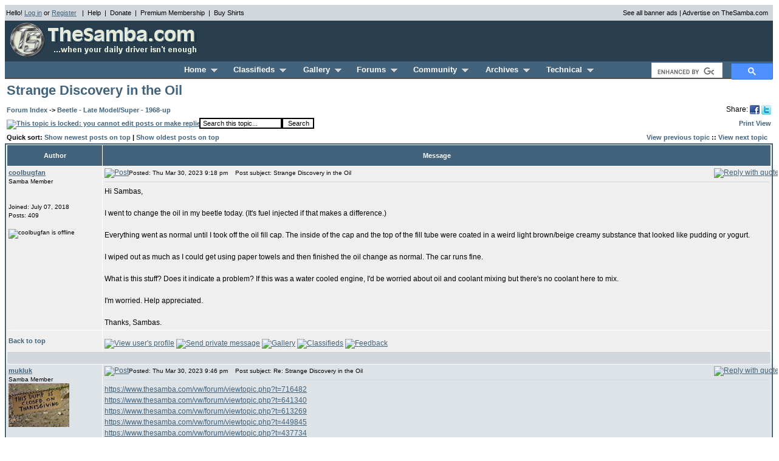

--- FILE ---
content_type: text/html; charset=utf-8
request_url: https://www.thesamba.com/vw/forum/viewtopic.php?p=10030564&sid=4cf20791b4191013590c28a5bfdf8626
body_size: 7534
content:
<!DOCTYPE html>
<html>
<head>
<link rel="stylesheet" href="/style.css" type="text/css">
<meta http-equiv="Content-Type" content="text/html; charset=iso-8859-1">
<meta http-equiv="Content-Style-Type" content="text/css">
<meta name="description" content="Classified ads, photos, shows, links, forums, and technical information for the Volkswagen automobile">
<meta name="keywords" content="Volkswagen,VW,bus,type 3,type 2,classifieds,ads,forums,gallery,pictures,photos,restoration,vintage,bug,beetle,manuals,literature,shows,events,clubs,23-window,21-window,squareback,notchback,fastback,classic,toys,super beetle,air-cooled,ghia,performance,engine,parts,bay window,vanagon,for sale">
<meta name="robots" content="index,follow">

<title>TheSamba.com :: Beetle - Late Model/Super - 1968-up - View topic - Strange Discovery in the Oil</title>


<script async src='https://securepubads.g.doubleclick.net/tag/js/gpt.js'></script>
<script>
  var googletag = googletag || {};
  googletag.cmd = googletag.cmd || [];
</script>

<script>
  window.googletag = window.googletag || {cmd: []};
  googletag.cmd.push(function() {
	googletag.defineSlot('/1010916/header_ROS_right_468x60', [468, 60], 'div-gpt-ad-1327523259137-0').addService(googletag.pubads());
	googletag.defineSlot('/1010916/beetle_super_footer_728x90', [728, 90], 'div-gpt-ad-1327523259137-1').addService(googletag.pubads());
    googletag.pubads().enableSingleRequest();
    googletag.enableServices();
  });
</script>


<script type="text/javascript">
sfHover = function() {
	var sfEls = document.getElementById("nav").getElementsByTagName("LI");
	for (var i=0; i<sfEls.length; i++) {
		sfEls[i].onmouseover=function() {
			this.className+=" sfhover";
		}
		sfEls[i].onmouseout=function() {
			this.className=this.className.replace(new RegExp(" sfhover\\b"), "");
		}
	}
}
if (window.attachEvent) window.attachEvent("onload", sfHover);
</script>

<script src="https://ajax.googleapis.com/ajax/libs/jquery/1.12.4/jquery.min.js"></script>

<!-- Google tag (gtag.js) Analytics -->
<script async src="https://www.googletagmanager.com/gtag/js?id=G-F6RK4NPG45"></script>
<script>
  window.dataLayer = window.dataLayer || [];
  function gtag(){dataLayer.push(arguments);}
  gtag('js', new Date());

  gtag('config', 'G-F6RK4NPG45');
</script>

<script>
function isTouchDevice(){
    return typeof window.ontouchstart !== 'undefined';
}

jQuery(document).ready(function(){
    /* If mobile browser, prevent click on parent nav item from redirecting to URL */
    if(isTouchDevice()) {
        // 1st click, add "clicked" class, preventing the location change. 2nd click will go through.
        jQuery("#nav > li > a").click(function(event) {
            // Perform a reset - Remove the "clicked" class on all other menu items
            jQuery("#nav > li > a").not(this).removeClass("clicked");
            jQuery(this).toggleClass("clicked");
            if (jQuery(this).hasClass("clicked")) {
                event.preventDefault();
            }
        });
    }
});
</script>

</head>
<body bgcolor="#FFFFFF" text="#000000" link="#42637B" vlink="#5493B4">
<a name="top"></a>
<table border="0" cellspacing="2" cellpadding="0" width="100%" bgcolor="#D1D7DC">
	<tr>
		<td colspan="2" align="center" valign="top" bgcolor="#D1D7DC" height="2"></td>
	</tr>
	<tr>
		<td align="left">
			<span class="genmedblack">
			Hello!  <a href="/vw/forum/login.php?&amp;sid=de32bc9f66a373e7d9478b511c66fc95">Log in</a> or <a href="/vw/forum/profile.php?mode=register&amp;sid=de32bc9f66a373e7d9478b511c66fc95">Register</a>
			&nbsp;&nbsp;|&nbsp;&nbsp;<a href="/vw/contact.php" class="genmedblack">Help</a>&nbsp;&nbsp;|&nbsp;&nbsp;<a href="/vw/donate.php" class="genmedblack">Donate</a>&nbsp;&nbsp;|&nbsp;&nbsp;<a href="/vw/premium_membership.php" class="genmedblack">Premium Membership</a>&nbsp;&nbsp;|&nbsp;&nbsp;<a href="/vw/products/" class="genmedblack">Buy Shirts</a>
			</span>
		</td>
		<td align="right" nowrap><span class="genmedblack"><a href="/vw/allbanners.php" class="genmedblack">See all banner ads</a> | <a href="/vw/banners.php" class="genmedblack">Advertise on TheSamba.com</a></span>&nbsp;&nbsp;</td>
	</tr>
	<tr>
		<td colspan="2" align="center" valign="top" bgcolor="#D1D7DC" height="2"></td>
	</tr>
</table>
<table border="0" cellspacing="2" cellpadding="0" width="100%" bgcolor="#293F4F">
	<tr>
		<td align="left">
			<a href="/vw/"><img border="0" src="/vw/images/logo/thesambalogo_blue.gif" width="320" height="60" alt="TheSamba.com"></a>
		</td>
		<td align="right">
			<div id='div-gpt-ad-1327523259137-0' style='height:60px; width:468px;'>
			<script>
			googletag.cmd.push(function() { googletag.display('div-gpt-ad-1327523259137-0'); });
			</script>
			</div>
		</td>
	</tr>
</table>
<table border="0" cellspacing="0" cellpadding="0" width="100%" bgcolor="#293F4F">
	<tr>
		<td colspan="2" align="center">
			<table border="0" cellpadding="0" cellspacing="0" align="center" width="100%" bgcolor="#42637B">
				<tr><td align="center" valign="top" bgcolor="#42637B" height="2" colspan="3"></td></tr>
				<tr>
					<td align="center" width="200" height="25">&nbsp;</td>
					<td align="center" nowrap height="25">
					<table border="0" cellpadding="0" cellspacing="0" align="center" width="700">
						<tr>
							<td align="left">
								<ul id="nav">
									<li id="homemenu"><a href="/vw/" class="headerwhiteselected">Home &nbsp;<img src="/vw/images/layout2/triangle_grey.gif" border="0" width="11" height="6" alt="\/"></a>
										<ul>
											<li><a href="/vw/updates/whatsnew.php">What's New</a></li>
											<li><a href="/vw/search.php">Search</a></li>
											<li><a href="/vw/products/">Samba Store</a></li>
											<li><a href="/vw/donate.php">Donate</a></li>
											<li><a href="/vw/contact.php">Contact/Feedback</a></li>
											<li><a href="/vw/forum/faq.php">Help/FAQs</a></li>
										</ul>
									</li>
									<li id="classifiedsmenu"><a href="/vw/classifieds/" class="headerwhite">Classifieds &nbsp;<img src="/vw/images/layout2/triangle_grey.gif" border="0" width="11" height="6" alt="\/"></a>
										<ul>
											<li><a href="/vw/classifieds/add.php">Place an Ad</a></li>
											<li><a href="/vw/classifieds/newads.php">All Recent Ads</a></li>
											<li><a href="/vw/classifieds/newads.php?type=new">New Ads Only</a></li>
											<li><a href="/vw/classifieds/newads.php?type=cars">New Cars Only</a></li>
											<li><a href="/vw/classifieds/search.php">Search</a></li>
											<li><a href="/vw/classifieds/manage.php">Manage My Ads</a></li>
											<li><a href="/vw/forum/profile.php?mode=watchlist_ads">Watched Ads</a></li>
											<li><a href="/vw/classifieds/alerts.php">Alerts</a></li>
											<li><a href="/vw/classifieds/rules.php">Rules</a></li>
											<li><a href="/vw/classifieds/fees.php">Fees</a></li>
											<li><a href="/vw/forum/viewtopic.php?t=253">Scam Info</a></li>
											<li><a href="/vw/forum/faq.php?mode=classifieds">Help/FAQs</a></li>
										</ul>
									</li>
									<li id="gallerymenu"><a href="/vw/forum/album.php" class="headerwhite">Gallery &nbsp;<img src="/vw/images/layout2/triangle_grey.gif" border="0" width="11" height="6" alt="\/"></a>
										<ul>
											<li><a href="/vw/forum/album_upload.php?cat_id=666">Add Photo</a></li>
											<li><a href="/vw/forum/album_cat.php?cat_id=666">View All</a></li>
											<li><a href="/vw/forum/album_search.php">Search</a></li>
											<li><a href="/vw/forum/faq.php?mode=gallery">Help/FAQs</a></li>
										</ul>
									</li>
									<li id="forumsmenu"><a href="/vw/forum/" class="headerwhite">Forums &nbsp;<img src="/vw/images/layout2/triangle_grey.gif" border="0" width="11" height="6" alt="\/"></a>
										<ul>
											<li><a href="/vw/forum/search.php">Search</a></li>
											<li><a href="/vw/forum/memberlist.php">Memberlist</a></li>
											<li><a href="/vw/forum/viewtopic.php?t=4">Rules</a></li>
											<li><a href="/vw/forum/chat/" onclick="window.open(this.href,'chat','screenX='+(screen.width-800)/2+',screenY='+(screen.height-600)/2+',width=800,height=600,resizable=yes');this.blur();return false;">Chat</a></li>
											<li><a href="/vw/forum/rss_feeds.php">RSS</a></li>
											<li><a href="/vw/forum/faq.php?mode=forums">Help/FAQs</a></li>
										</ul>
									</li>
									<li id="communitymenu"><a href="/vw/shows/" class="headerwhite">Community &nbsp;<img src="/vw/images/layout2/triangle_grey.gif" border="0" width="11" height="6" alt="\/"></a>
										<ul>
											<li><a href="/vw/shows/">Shows</a></li>
											<li><a href="/vw/clubs/">Clubs</a></li>
											<li><a href="/vw/links/">Links</a></li>
											<li><a href="/vw/shops/">Businesses</a></li>
										</ul>
									</li>
									<li id="archivesmenu"><a href="/vw/archives/lit/" class="headerwhite">Archives &nbsp;<img src="/vw/images/layout2/triangle_grey.gif" border="0" width="11" height="6" alt="\/"></a>
										<ul>
											<li><a href="/vw/archives/lit/">Literature</a></li>
											<li><a href="/vw/archives/pressphotos/">Press Photos</a></li>
											<li><a href="/vw/archives/postcards/">Postcards</a></li>
											<li><a href="/vw/archives/art/">Artwork</a></li>
											<li><a href="/vw/archives/ads/">Vintage Ads</a></li>
											<li><a href="/vw/archives/extras/">Backgrounds</a></li>
											<li><a href="/vw/archives/registry">Registry</a></li>
										</ul>
									</li>
									<li id="technicalmenu"><a href="/vw/archives/info/" class="headerwhite">Technical &nbsp;<img src="/vw/images/layout2/triangle_grey.gif" border="0" width="11" height="6" alt="\/"></a>
										<ul>
											<li><a href="/vw/archives/info/">Owner's Manuals</a></li>
											<li><a href="/vw/archives/info/chassisdating.php">VIN / Chassis Numbers</a></li>
											<li><a href="/vw/archives/info/mcodest2.php">M-Codes</a></li>
											<li><a href="/vw/archives/info/wiringt2.php">Wiring</a></li>
											<li><a href="/vw/archives/info/colorstype2.php">Paint/Upholstery</a></li>
											<li><a href="/vw/archives/dic/">Dictionary</a></li>
											<li><a href="/vw/archives/info/tools1.php">Tool Listing</a></li>
											<li><a href="/vw/archives/info/usa_dealers_al.php">Dealer Listings</a></li>
										</ul>
									</li>
								</ul>
							</td>
						</tr>
					</table>
					</td>
					<td align="right" width="200" height="25" nowrap>
						<div style="height: 25px;">
						<script>
						  (function() {
							var cx = 'partner-pub-7723606459919165:4490904434';
							var gcse = document.createElement('script');
							gcse.type = 'text/javascript';
							gcse.async = true;
							gcse.src = (document.location.protocol == 'https:' ? 'https:' : 'http:') +
								'//cse.google.com/cse.js?cx=' + cx;
							var s = document.getElementsByTagName('script')[0];
							s.parentNode.insertBefore(gcse, s);
						  })();
						</script>
						<gcse:searchbox-only></gcse:searchbox-only>
						</div>
					</td>
				</tr>
				<tr><td align="center" valign="top" bgcolor="#524A52" height="2" colspan="3"></td></tr>
				<tr><td align="center" valign="top" bgcolor="#FFFFFF" height="3" colspan="3"></td></tr>
			</table>
		</td>
	</tr>
</table>


<table width="100%" cellspacing="1" cellpadding="2" border="0">
  <tr>
	<td align="left" valign="bottom" colspan="2"><a class="maintitle" href="viewtopic.php?t=779076&amp;start=0&amp;postdays=0&amp;postorder=asc&amp;highlight=&amp;sid=de32bc9f66a373e7d9478b511c66fc95">Strange Discovery in the Oil</a><br /></td>
  </tr>
  <tr>
	<td align="left" valign="bottom" colspan="2"><span class="pages"><b></b></span></td>
  </tr>
</table>

<table width="100%" cellspacing="1" cellpadding="2" border="0">
  <tr>
	<td align="left" valign="middle" width="100%" colspan="2"><span class="nav"><a href="index.php?sid=de32bc9f66a373e7d9478b511c66fc95" class="nav">Forum Index</a>
	  -> <a href="viewforum.php?f=3&amp;sid=de32bc9f66a373e7d9478b511c66fc95" class="nav">Beetle - Late Model/Super - 1968-up</a></span></td>
	<td align="right" valign="top" nowrap="nowrap">Share: <a href="https://www.facebook.com/share.php?u=http%3A%2F%2Fthesamba.com%2Ft779076" target="_blank"><img style="vertical-align:middle" src="/vw/images/facebook_16x16.png" height="16" width="16" alt="Facebook" title="Facebook" border="0"></a> <a href="https://twitter.com/home?status=Strange+Discovery+in+the+Oil+http%3A%2F%2Fthesamba.com%2Ft779076" target="_blank"><img style="vertical-align:middle" src="/vw/images/twitter_16x16.png" height="16" width="16" alt="Twitter" title="Twitter" border="0"></a></td>
  </tr>
  <tr>
	<td align="left" valign="bottom" nowrap="nowrap"><span class="nav"><a href="posting.php?mode=reply&amp;t=779076&amp;sid=de32bc9f66a373e7d9478b511c66fc95"><img src="./templates/subSilver/images/lang_english/reply-locked.gif" border="0" alt="This topic is locked: you cannot edit posts or make replies." align="middle" /></a></span></td>
	<td align="left" valign="middle" width="100%">
	<form method="get" action="search.php?mode=results&amp;sid=de32bc9f66a373e7d9478b511c66fc95" style="display:inline;"><span class="genmed"><input class="post" type="text" name="search_keywords" id="search_keywords" size="20" value="Search this topic..." onclick="if (this.value == 'Search this topic...') this.value = '';" onblur="if (this.value == '') this.value = 'Search this topic...';" /><input type="hidden" value="3" name="search_forum" /><input type="hidden" value="779076" name="search_topic" /><input type="hidden" value="posts" name="show_results" /><input type="submit" class="liteoption" value="Search" /></span></form>
	</td>
	<td align="right" valign="middle" nowrap="nowrap"><a href="archive/index.php/o-t--t-779076--.html" class="nav">Print View</a></td>
  </tr>
</table>

<table width="100%" cellspacing="1" cellpadding="2" border="0">
	<tr>
		<td align="left"><span class="nav">Quick sort: <a href="viewtopic.php?t=779076&postorder=desc" class="nav">Show newest posts on top</a> | <a href="viewtopic.php?t=779076&postorder=asc" class="nav">Show oldest posts on top</a></span></td>
		<td align="right"><span class="nav"><a href="viewtopic.php?t=779076&amp;view=previous&amp;sid=de32bc9f66a373e7d9478b511c66fc95" class="nav">View previous topic</a> :: <a href="viewtopic.php?t=779076&amp;view=next&amp;sid=de32bc9f66a373e7d9478b511c66fc95" class="nav">View next topic</a> &nbsp;</span></td>
	</tr>
</table>



<table class="forumline" width="100%" cellspacing="1" cellpadding="3" border="0">
	
	
	<tr>
		<th class="thLeft" width="150" height="26" nowrap="nowrap">Author</th>
		<th class="thRight" nowrap="nowrap">Message</th>
	</tr>
	<tr>
		<td width="150" align="left" valign="top" class="row1"><span class="name"><a name="10030553"></a><b><a href="profile.php?mode=viewprofile&amp;u=457956&amp;sid=de32bc9f66a373e7d9478b511c66fc95">coolbugfan</a></b></span> <br /><span class="postdetails">Samba Member<br /><br /><br />Joined: July 07, 2018<br />Posts: 409<br /><br /><img src="./templates/subSilver/images/lang_english/icon_offline.gif" alt="coolbugfan is offline" title="coolbugfan is offline" />&nbsp;</span><br /></td>
		<td class="row1" height="28" valign="top"><table width="100%" border="0" cellspacing="0" cellpadding="0">
			<tr>
				<td width="100%"><a href="viewtopic.php?p=10030553&amp;sid=de32bc9f66a373e7d9478b511c66fc95#10030553"><img src="./templates/subSilver/images/icon_minipost.gif" width="12" height="9" alt="Post" title="Post" border="0" /></a><span class="postdetails">Posted: Thu Mar 30, 2023 9:18 pm<span class="gen">&nbsp;</span>&nbsp; &nbsp;Post subject: Strange Discovery in the Oil</span></td>
				<td valign="top" nowrap="nowrap"><a href="posting.php?mode=quote&amp;p=10030553&amp;sid=de32bc9f66a373e7d9478b511c66fc95"><img src="./templates/subSilver/images/lang_english/icon_quote.gif" alt="Reply with quote" title="Reply with quote" border="0" /></a>     </td>
			</tr>
			<tr>
				<td colspan="2"><hr /></td>
			</tr>
			<tr>
				<td colspan="2"><span class="postbody">Hi Sambas,
<br />

<br />
I went to change the oil in my beetle today. (It's fuel injected if that makes a difference.)
<br />

<br />
Everything went as normal until I took off the oil fill cap. The inside of the cap and the top of the fill tube were coated in a weird light brown/beige creamy substance that looked like pudding or yogurt. 
<br />

<br />
I wiped out as much as I could get using paper towels and then finished the oil change as normal. The car runs fine.
<br />

<br />
What is this stuff? Does it indicate a problem? If this was a water cooled engine, I'd be worried about oil and coolant mixing but there's no coolant here to mix.
<br />

<br />
I'm worried. Help appreciated.
<br />

<br />
Thanks, Sambas.</span><span class="gensmall"></span></td>
			</tr>
		</table></td>
	</tr>
	<tr>
		<td class="row1" width="150" align="left" valign="middle"><span class="nav"><a href="#top" class="nav">Back to top</a></span></td>
		<td class="row1" height="28" valign="bottom" nowrap="nowrap"><table cellspacing="0" cellpadding="0" border="0" height="18" width="18">
			<tr>
				<td valign="middle" nowrap="nowrap"><a href="profile.php?mode=viewprofile&amp;u=457956&amp;sid=de32bc9f66a373e7d9478b511c66fc95"><img src="./templates/subSilver/images/lang_english/icon_profile.gif" alt="View user's profile" title="View user's profile" border="0" /></a> <a href="privmsg.php?mode=post&amp;u=457956&amp;sid=de32bc9f66a373e7d9478b511c66fc95"><img src="./templates/subSilver/images/lang_english/icon_pm.gif" alt="Send private message" title="Send private message" border="0" /></a>          <a href="album_search.php?search_author=coolbugfan&amp;sid=de32bc9f66a373e7d9478b511c66fc95"><img src="./templates/subSilver/images/lang_english/icon_gallery.gif" alt="Gallery" border="0" /></a> <a href="../classifieds/search.php?username=coolbugfan&amp;sid=de32bc9f66a373e7d9478b511c66fc95"><img src="./templates/subSilver/images/lang_english/icon_ads.gif" alt="Classifieds" border="0" /></a> <a href="search.php?search_forum=14&search_fields=feedback&search_keywords=457956&amp;sid=de32bc9f66a373e7d9478b511c66fc95"><img src="./templates/subSilver/images/lang_english/icon_feedback.gif" alt="Feedback" border="0" /></a><script language="JavaScript" type="text/javascript"><!--

	if ( navigator.userAgent.toLowerCase().indexOf('mozilla') != -1 && navigator.userAgent.indexOf('5.') == -1 && navigator.userAgent.indexOf('6.') == -1 )
		document.write(' ');
	else
		document.write('</td><td>&nbsp;</td><td valign="top" nowrap="nowrap"><div style="position:relative"><div style="position:absolute"></div><div style="position:absolute;left:3px;top:-1px"></div></div>');

				//--></script><noscript></noscript></td>
			</tr>
		</table></td>
	</tr>
	<tr>
		<td class="spaceRow" colspan="2" height="1"><img src="/vw/forum/templates/subSilver/images/spacer.gif" alt="" width="1" height="1" /></td>
	</tr>
	<tr>
		<td width="150" align="left" valign="top" class="row2"><span class="name"><a name="10030564"></a><b><a href="profile.php?mode=viewprofile&amp;u=309392&amp;sid=de32bc9f66a373e7d9478b511c66fc95">mukluk</a></b></span> <br /><span class="postdetails">Samba Member<br /><img src="/vw/forum/images/avatars/67671671155ebaf3119ed3.jpg" alt="" border="0" /><br /><br />Joined: October 18, 2012<br />Posts: 7452<br />Location: Clyde, TX<br /><img src="./templates/subSilver/images/lang_english/icon_offline.gif" alt="mukluk is offline" title="mukluk is offline" />&nbsp;</span><br /></td>
		<td class="row2" height="28" valign="top"><table width="100%" border="0" cellspacing="0" cellpadding="0">
			<tr>
				<td width="100%"><a href="viewtopic.php?p=10030564&amp;sid=de32bc9f66a373e7d9478b511c66fc95#10030564"><img src="./templates/subSilver/images/icon_minipost.gif" width="12" height="9" alt="Post" title="Post" border="0" /></a><span class="postdetails">Posted: Thu Mar 30, 2023 9:46 pm<span class="gen">&nbsp;</span>&nbsp; &nbsp;Post subject: Re: Strange Discovery in the Oil</span></td>
				<td valign="top" nowrap="nowrap"><a href="posting.php?mode=quote&amp;p=10030564&amp;sid=de32bc9f66a373e7d9478b511c66fc95"><img src="./templates/subSilver/images/lang_english/icon_quote.gif" alt="Reply with quote" title="Reply with quote" border="0" /></a>     </td>
			</tr>
			<tr>
				<td colspan="2"><hr /></td>
			</tr>
			<tr>
				<td colspan="2"><span class="postbody"><a href="https://www.thesamba.com/vw/forum/viewtopic.php?t=716482" target="_blank">https://www.thesamba.com/vw/forum/viewtopic.php?t=716482</a>
<br />
<a href="https://www.thesamba.com/vw/forum/viewtopic.php?t=641340" target="_blank">https://www.thesamba.com/vw/forum/viewtopic.php?t=641340</a>
<br />
<a href="https://www.thesamba.com/vw/forum/viewtopic.php?t=613269" target="_blank">https://www.thesamba.com/vw/forum/viewtopic.php?t=613269</a>
<br />
<a href="https://www.thesamba.com/vw/forum/viewtopic.php?t=449845" target="_blank">https://www.thesamba.com/vw/forum/viewtopic.php?t=449845</a>
<br />
<a href="https://www.thesamba.com/vw/forum/viewtopic.php?t=437734" target="_blank">https://www.thesamba.com/vw/forum/viewtopic.php?t=437734</a><br />_________________<br />1960 Ragtop w/Semaphores &quot;Inga&quot;</span><span class="gensmall"></span></td>
			</tr>
		</table></td>
	</tr>
	<tr>
		<td class="row2" width="150" align="left" valign="middle"><span class="nav"><a href="#top" class="nav">Back to top</a></span></td>
		<td class="row2" height="28" valign="bottom" nowrap="nowrap"><table cellspacing="0" cellpadding="0" border="0" height="18" width="18">
			<tr>
				<td valign="middle" nowrap="nowrap"><a href="profile.php?mode=viewprofile&amp;u=309392&amp;sid=de32bc9f66a373e7d9478b511c66fc95"><img src="./templates/subSilver/images/lang_english/icon_profile.gif" alt="View user's profile" title="View user's profile" border="0" /></a> <a href="privmsg.php?mode=post&amp;u=309392&amp;sid=de32bc9f66a373e7d9478b511c66fc95"><img src="./templates/subSilver/images/lang_english/icon_pm.gif" alt="Send private message" title="Send private message" border="0" /></a>          <a href="album_search.php?search_author=mukluk&amp;sid=de32bc9f66a373e7d9478b511c66fc95"><img src="./templates/subSilver/images/lang_english/icon_gallery.gif" alt="Gallery" border="0" /></a> <a href="../classifieds/search.php?username=mukluk&amp;sid=de32bc9f66a373e7d9478b511c66fc95"><img src="./templates/subSilver/images/lang_english/icon_ads.gif" alt="Classifieds" border="0" /></a> <a href="search.php?search_forum=14&search_fields=feedback&search_keywords=309392&amp;sid=de32bc9f66a373e7d9478b511c66fc95"><img src="./templates/subSilver/images/lang_english/icon_feedback.gif" alt="Feedback" border="0" /></a><script language="JavaScript" type="text/javascript"><!--

	if ( navigator.userAgent.toLowerCase().indexOf('mozilla') != -1 && navigator.userAgent.indexOf('5.') == -1 && navigator.userAgent.indexOf('6.') == -1 )
		document.write(' ');
	else
		document.write('</td><td>&nbsp;</td><td valign="top" nowrap="nowrap"><div style="position:relative"><div style="position:absolute"></div><div style="position:absolute;left:3px;top:-1px"></div></div>');

				//--></script><noscript></noscript></td>
			</tr>
		</table></td>
	</tr>
	<tr>
		<td class="spaceRow" colspan="2" height="1"><img src="/vw/forum/templates/subSilver/images/spacer.gif" alt="" width="1" height="1" /></td>
	</tr>
	<tr>
		<td width="150" align="left" valign="top" class="row1"><span class="name"><a name="10030565"></a><b><a href="profile.php?mode=viewprofile&amp;u=313485&amp;sid=de32bc9f66a373e7d9478b511c66fc95">mikeonthebike</a></b></span> <br /><span class="postdetails">Samba Member<br /><br /><br />Joined: December 08, 2012<br />Posts: 1010<br />Location: Sacramento, CA<br /><img src="./templates/subSilver/images/lang_english/icon_offline.gif" alt="mikeonthebike is offline" title="mikeonthebike is offline" />&nbsp;</span><br /></td>
		<td class="row1" height="28" valign="top"><table width="100%" border="0" cellspacing="0" cellpadding="0">
			<tr>
				<td width="100%"><a href="viewtopic.php?p=10030565&amp;sid=de32bc9f66a373e7d9478b511c66fc95#10030565"><img src="./templates/subSilver/images/icon_minipost.gif" width="12" height="9" alt="Post" title="Post" border="0" /></a><span class="postdetails">Posted: Thu Mar 30, 2023 9:47 pm<span class="gen">&nbsp;</span>&nbsp; &nbsp;Post subject: Re: Strange Discovery in the Oil</span></td>
				<td valign="top" nowrap="nowrap"><a href="posting.php?mode=quote&amp;p=10030565&amp;sid=de32bc9f66a373e7d9478b511c66fc95"><img src="./templates/subSilver/images/lang_english/icon_quote.gif" alt="Reply with quote" title="Reply with quote" border="0" /></a>     </td>
			</tr>
			<tr>
				<td colspan="2"><hr /></td>
			</tr>
			<tr>
				<td colspan="2"><span class="postbody">Blown head gasket. That's water from the radiator getting into the oil.
<br />

<br />
No, really it's just condensation. Happens when driving the car not long enough to get warmed up.</span><span class="gensmall"></span></td>
			</tr>
		</table></td>
	</tr>
	<tr>
		<td class="row1" width="150" align="left" valign="middle"><span class="nav"><a href="#top" class="nav">Back to top</a></span></td>
		<td class="row1" height="28" valign="bottom" nowrap="nowrap"><table cellspacing="0" cellpadding="0" border="0" height="18" width="18">
			<tr>
				<td valign="middle" nowrap="nowrap"><a href="profile.php?mode=viewprofile&amp;u=313485&amp;sid=de32bc9f66a373e7d9478b511c66fc95"><img src="./templates/subSilver/images/lang_english/icon_profile.gif" alt="View user's profile" title="View user's profile" border="0" /></a> <a href="privmsg.php?mode=post&amp;u=313485&amp;sid=de32bc9f66a373e7d9478b511c66fc95"><img src="./templates/subSilver/images/lang_english/icon_pm.gif" alt="Send private message" title="Send private message" border="0" /></a> <a href="profile.php?mode=email&amp;u=313485&amp;sid=de32bc9f66a373e7d9478b511c66fc95"><img src="./templates/subSilver/images/lang_english/icon_email.gif" alt="Send e-mail" title="Send e-mail" border="0" /></a>         <a href="album_search.php?search_author=mikeonthebike&amp;sid=de32bc9f66a373e7d9478b511c66fc95"><img src="./templates/subSilver/images/lang_english/icon_gallery.gif" alt="Gallery" border="0" /></a> <a href="../classifieds/search.php?username=mikeonthebike&amp;sid=de32bc9f66a373e7d9478b511c66fc95"><img src="./templates/subSilver/images/lang_english/icon_ads.gif" alt="Classifieds" border="0" /></a> <a href="search.php?search_forum=14&search_fields=feedback&search_keywords=313485&amp;sid=de32bc9f66a373e7d9478b511c66fc95"><img src="./templates/subSilver/images/lang_english/icon_feedback.gif" alt="Feedback" border="0" /></a><script language="JavaScript" type="text/javascript"><!--

	if ( navigator.userAgent.toLowerCase().indexOf('mozilla') != -1 && navigator.userAgent.indexOf('5.') == -1 && navigator.userAgent.indexOf('6.') == -1 )
		document.write(' ');
	else
		document.write('</td><td>&nbsp;</td><td valign="top" nowrap="nowrap"><div style="position:relative"><div style="position:absolute"></div><div style="position:absolute;left:3px;top:-1px"></div></div>');

				//--></script><noscript></noscript></td>
			</tr>
		</table></td>
	</tr>
	<tr>
		<td class="spaceRow" colspan="2" height="1"><img src="/vw/forum/templates/subSilver/images/spacer.gif" alt="" width="1" height="1" /></td>
	</tr>
	<tr align="center">
		<td class="catBottom" colspan="2" height="28"><table cellspacing="0" cellpadding="0" border="0">
			<tr><form method="post" action="viewtopic.php?t=779076&amp;start=0&amp;sid=de32bc9f66a373e7d9478b511c66fc95">
				<td align="center"><span class="gensmall">Display posts from previous: <select name="postdays"><option value="0" selected="selected">All Posts</option><option value="1">1 Day</option><option value="7">7 Days</option><option value="14">2 Weeks</option><option value="30">1 Month</option><option value="90">3 Months</option><option value="180">6 Months</option><option value="364">1 Year</option></select>&nbsp;<select name="postorder"><option value="asc" selected="selected">Oldest First</option><option value="desc">Newest First</option></select>&nbsp;<input type="submit" value="Go" class="liteoption" name="submit" /></span></td>
			</form></tr>
		</table></td>
	</tr>
</table>

<table width="100%" cellspacing="2" cellpadding="2" border="0" align="center">
  <tr>
	<td align="left" valign="middle" nowrap="nowrap"><span class="nav"><a href="posting.php?mode=reply&amp;t=779076&amp;sid=de32bc9f66a373e7d9478b511c66fc95"><img src="./templates/subSilver/images/lang_english/reply-locked.gif" border="0" alt="This topic is locked: you cannot edit posts or make replies." align="middle" /></a></span></td>
	<td align="left" valign="middle" width="100%"><span class="nav">&nbsp;&nbsp;&nbsp;<a href="index.php?sid=de32bc9f66a373e7d9478b511c66fc95" class="nav">Forum Index</a>
	  -> <a href="viewforum.php?f=3&amp;sid=de32bc9f66a373e7d9478b511c66fc95" class="nav">Beetle - Late Model/Super - 1968-up</a></span></td>
	<td align="right" valign="top" nowrap="nowrap"><span class="gensmall">All times are Mountain Standard Time/Pacific Daylight Savings Time</span><br /><span class="pages"></span>
	  </td>
  </tr>
  <tr>
	<td align="left" colspan="3"><span class="nav">Page <b>1</b> of <b>1</b></span></td>
  </tr>
</table>

<table width="100%" cellspacing="2" border="0" align="center">
  <tr>
	<td width="40%" valign="top" nowrap="nowrap" align="left"><span class="gensmall"></span><br />
	  &nbsp;<br />
	  
	  </td>
	<td align="right" valign="top" nowrap="nowrap">
<form method="get" name="jumpbox" action="viewforum.php?sid=de32bc9f66a373e7d9478b511c66fc95" onSubmit="if(document.jumpbox.f.value == -1){return false;}"><table cellspacing="0" cellpadding="0" border="0">
	<tr>
		<td nowrap="nowrap"><span class="gensmall">Jump to:&nbsp;<select name="f" onchange="if(this.options[this.selectedIndex].value != -1){ forms['jumpbox'].submit() }"><option value="-1">Select a forum</option><option value="-1">&nbsp;</option><option value="-1">Site</option><option value="-1">----------------</option><option value="17">Site</option><option value="-1">&nbsp;</option><option value="-1">Volkswagen Vehicles</option><option value="-1">----------------</option><option value="35">Beetle - Split-Window/1938-53 VWs</option><option value="32">Beetle - Oval-Window - 1953-57</option><option value="2">Beetle - 1958-1967</option><option value="3"selected="selected">Beetle - Late Model/Super - 1968-up</option><option value="40">Split Bus - Barndoor</option><option value="4">Split Bus</option><option value="5">Bay Window Bus</option><option value="20">Vanagon</option><option value="48">Eurovan</option><option value="6">Type 3</option><option value="33">411/412</option><option value="7">Ghia</option><option value="8">Thing/Type 181</option><option value="9">HBB Off-Road</option><option value="38">Kit Car/Fiberglass Buggy/356 Replica</option><option value="11">Water-cooled VW</option><option value="46">Other VW Vehicles/Volksrods</option><option value="-1">&nbsp;</option><option value="-1">Porsche Vehicles</option><option value="-1">----------------</option><option value="31">Porsche - 356</option><option value="47">Porsche - 911/912/914</option><option value="-1">&nbsp;</option><option value="-1">General Technical Forums</option><option value="-1">----------------</option><option value="12">Performance/Engines/Transmissions</option><option value="44">Vintage Speed</option><option value="13">Body/Paint</option><option value="42">Custom Wheel/Tire</option><option value="26">Accessories/Memorabilia/Toys</option><option value="-1">&nbsp;</option><option value="-1">Discussion Forums</option><option value="-1">----------------</option><option value="1">General/Chat</option><option value="29">International</option><option value="15">Stories</option><option value="16">Shows/Events/Camping/Clubs</option><option value="19">Reader's Rides</option><option value="14">Buyer and Seller Feedback</option><option value="-1">&nbsp;</option><option value="-1">Off Topic Area</option><option value="-1">----------------</option><option value="43">Off Topic</option></select><input type="hidden" name="sid" value="de32bc9f66a373e7d9478b511c66fc95" />&nbsp;<input type="submit" value="Go" class="liteoption" /></span></td>
	</tr>
</table></form>

</td>
  </tr>
  <tr>
	<td colspan="2" align="center"><div id='div-gpt-ad-1327523259137-1' style='height:90px; width:728px;'><script>googletag.cmd.push(function() { googletag.display('div-gpt-ad-1327523259137-1'); });</script></div></td>
  </tr>
  <tr>
	<td colspan="2" align="right" valign="top" nowrap="nowrap"><span class="gensmall">You <b>cannot</b> post new topics in this forum<br />You <b>cannot</b> reply to topics in this forum<br />You <b>cannot</b> edit your posts in this forum<br />You <b>cannot</b> delete your posts in this forum<br />You <b>cannot</b> vote in polls in this forum<br /></span></td>
  </tr>
</table>

<script language="Javascript" type="text/javascript">
<!--
function togglePost(msgId, postId)
{
	if (document.getElementById)
	{
		// this is the way the standards work
		var msgStyle = document.getElementById(msgId).style;
		var postStyle = document.getElementById(postId).style;
		msgStyle.display = "none";
		postStyle.display = "block";
	}
	else if (document.all)
	{
		// this is the way old msie versions work
		var msgStyle = document.all[msgId].style;
		var postStyle = document.all[postId].style;
		msgStyle.display = "none";
		postStyle.display = "block";
	}
	else if (document.layers)
	{
		// this is the way nn4 works
		var msgStyle = document.layers[msgId].style;
		var postStyle = document.layers[postId].style;
		msgStyle.display = "none";
		postStyle.display = "block";
	}
}//-->
</script>

<!--
We request you retain the full copyright notice below including the link to www.phpbb.com.
This not only gives respect to the large amount of time given freely by the developers
but also helps build interest, traffic and use of phpBB 2.0. If you cannot (for good
reason) retain the full copyright we request you at least leave in place the
Powered by phpBB line, with phpBB linked to www.phpbb.com. If you refuse
to include even this then support on our forums may be affected.

The phpBB Group : 2002
// -->
<hr size="1">
<div align="center">
<a href="/vw/about.php">About</a> | <a href="/vw/contact.php">Help!</a> | <a href="/vw/banners.php">Advertise</a> | <a href="/vw/donate.php">Donate</a> | <a href="/vw/premium_membership.php">Premium Membership</a> | <a href="/vw/privacy.php">Privacy/Terms of Use</a> | <a href="/vw/contact.php">Contact Us</a> | <a href="/vw/sitemap.php">Site Map</a><br>
<a href="/vw/copyright.php">Copyright</a> &copy; 1996-2025, Everett Barnes. All Rights Reserved.<br>
Not affiliated with or sponsored by Volkswagen of America | Forum powered by <a href="http://www.phpbb.com/" target="_phpbb" class="copyright">phpBB</a>
<br>Links to eBay or other vendor sites may be affiliate links where the site receives compensation.
<br>
<img src="/vw/images/sambapowered.jpg" border="0" width="160" height="25" alt="">
</div>
</body>
</html>



--- FILE ---
content_type: text/html; charset=utf-8
request_url: https://www.google.com/recaptcha/api2/aframe
body_size: 115
content:
<!DOCTYPE HTML><html><head><meta http-equiv="content-type" content="text/html; charset=UTF-8"></head><body><script nonce="dOBtW9Dw8V3-y-5-Thv4GQ">/** Anti-fraud and anti-abuse applications only. See google.com/recaptcha */ try{var clients={'sodar':'https://pagead2.googlesyndication.com/pagead/sodar?'};window.addEventListener("message",function(a){try{if(a.source===window.parent){var b=JSON.parse(a.data);var c=clients[b['id']];if(c){var d=document.createElement('img');d.src=c+b['params']+'&rc='+(localStorage.getItem("rc::a")?sessionStorage.getItem("rc::b"):"");window.document.body.appendChild(d);sessionStorage.setItem("rc::e",parseInt(sessionStorage.getItem("rc::e")||0)+1);localStorage.setItem("rc::h",'1768448980115');}}}catch(b){}});window.parent.postMessage("_grecaptcha_ready", "*");}catch(b){}</script></body></html>